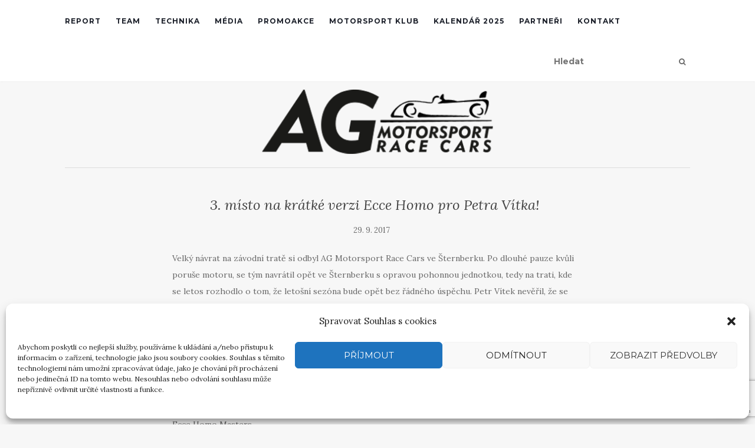

--- FILE ---
content_type: text/html; charset=utf-8
request_url: https://www.google.com/recaptcha/api2/anchor?ar=1&k=6LepAkIqAAAAAABlX5s6rSJAfbDJzUBldCTg3Gp7&co=aHR0cHM6Ly93d3cuYWdyYWNlY2Fycy5jejo0NDM.&hl=en&v=PoyoqOPhxBO7pBk68S4YbpHZ&size=invisible&anchor-ms=20000&execute-ms=30000&cb=l2utprugnx45
body_size: 48610
content:
<!DOCTYPE HTML><html dir="ltr" lang="en"><head><meta http-equiv="Content-Type" content="text/html; charset=UTF-8">
<meta http-equiv="X-UA-Compatible" content="IE=edge">
<title>reCAPTCHA</title>
<style type="text/css">
/* cyrillic-ext */
@font-face {
  font-family: 'Roboto';
  font-style: normal;
  font-weight: 400;
  font-stretch: 100%;
  src: url(//fonts.gstatic.com/s/roboto/v48/KFO7CnqEu92Fr1ME7kSn66aGLdTylUAMa3GUBHMdazTgWw.woff2) format('woff2');
  unicode-range: U+0460-052F, U+1C80-1C8A, U+20B4, U+2DE0-2DFF, U+A640-A69F, U+FE2E-FE2F;
}
/* cyrillic */
@font-face {
  font-family: 'Roboto';
  font-style: normal;
  font-weight: 400;
  font-stretch: 100%;
  src: url(//fonts.gstatic.com/s/roboto/v48/KFO7CnqEu92Fr1ME7kSn66aGLdTylUAMa3iUBHMdazTgWw.woff2) format('woff2');
  unicode-range: U+0301, U+0400-045F, U+0490-0491, U+04B0-04B1, U+2116;
}
/* greek-ext */
@font-face {
  font-family: 'Roboto';
  font-style: normal;
  font-weight: 400;
  font-stretch: 100%;
  src: url(//fonts.gstatic.com/s/roboto/v48/KFO7CnqEu92Fr1ME7kSn66aGLdTylUAMa3CUBHMdazTgWw.woff2) format('woff2');
  unicode-range: U+1F00-1FFF;
}
/* greek */
@font-face {
  font-family: 'Roboto';
  font-style: normal;
  font-weight: 400;
  font-stretch: 100%;
  src: url(//fonts.gstatic.com/s/roboto/v48/KFO7CnqEu92Fr1ME7kSn66aGLdTylUAMa3-UBHMdazTgWw.woff2) format('woff2');
  unicode-range: U+0370-0377, U+037A-037F, U+0384-038A, U+038C, U+038E-03A1, U+03A3-03FF;
}
/* math */
@font-face {
  font-family: 'Roboto';
  font-style: normal;
  font-weight: 400;
  font-stretch: 100%;
  src: url(//fonts.gstatic.com/s/roboto/v48/KFO7CnqEu92Fr1ME7kSn66aGLdTylUAMawCUBHMdazTgWw.woff2) format('woff2');
  unicode-range: U+0302-0303, U+0305, U+0307-0308, U+0310, U+0312, U+0315, U+031A, U+0326-0327, U+032C, U+032F-0330, U+0332-0333, U+0338, U+033A, U+0346, U+034D, U+0391-03A1, U+03A3-03A9, U+03B1-03C9, U+03D1, U+03D5-03D6, U+03F0-03F1, U+03F4-03F5, U+2016-2017, U+2034-2038, U+203C, U+2040, U+2043, U+2047, U+2050, U+2057, U+205F, U+2070-2071, U+2074-208E, U+2090-209C, U+20D0-20DC, U+20E1, U+20E5-20EF, U+2100-2112, U+2114-2115, U+2117-2121, U+2123-214F, U+2190, U+2192, U+2194-21AE, U+21B0-21E5, U+21F1-21F2, U+21F4-2211, U+2213-2214, U+2216-22FF, U+2308-230B, U+2310, U+2319, U+231C-2321, U+2336-237A, U+237C, U+2395, U+239B-23B7, U+23D0, U+23DC-23E1, U+2474-2475, U+25AF, U+25B3, U+25B7, U+25BD, U+25C1, U+25CA, U+25CC, U+25FB, U+266D-266F, U+27C0-27FF, U+2900-2AFF, U+2B0E-2B11, U+2B30-2B4C, U+2BFE, U+3030, U+FF5B, U+FF5D, U+1D400-1D7FF, U+1EE00-1EEFF;
}
/* symbols */
@font-face {
  font-family: 'Roboto';
  font-style: normal;
  font-weight: 400;
  font-stretch: 100%;
  src: url(//fonts.gstatic.com/s/roboto/v48/KFO7CnqEu92Fr1ME7kSn66aGLdTylUAMaxKUBHMdazTgWw.woff2) format('woff2');
  unicode-range: U+0001-000C, U+000E-001F, U+007F-009F, U+20DD-20E0, U+20E2-20E4, U+2150-218F, U+2190, U+2192, U+2194-2199, U+21AF, U+21E6-21F0, U+21F3, U+2218-2219, U+2299, U+22C4-22C6, U+2300-243F, U+2440-244A, U+2460-24FF, U+25A0-27BF, U+2800-28FF, U+2921-2922, U+2981, U+29BF, U+29EB, U+2B00-2BFF, U+4DC0-4DFF, U+FFF9-FFFB, U+10140-1018E, U+10190-1019C, U+101A0, U+101D0-101FD, U+102E0-102FB, U+10E60-10E7E, U+1D2C0-1D2D3, U+1D2E0-1D37F, U+1F000-1F0FF, U+1F100-1F1AD, U+1F1E6-1F1FF, U+1F30D-1F30F, U+1F315, U+1F31C, U+1F31E, U+1F320-1F32C, U+1F336, U+1F378, U+1F37D, U+1F382, U+1F393-1F39F, U+1F3A7-1F3A8, U+1F3AC-1F3AF, U+1F3C2, U+1F3C4-1F3C6, U+1F3CA-1F3CE, U+1F3D4-1F3E0, U+1F3ED, U+1F3F1-1F3F3, U+1F3F5-1F3F7, U+1F408, U+1F415, U+1F41F, U+1F426, U+1F43F, U+1F441-1F442, U+1F444, U+1F446-1F449, U+1F44C-1F44E, U+1F453, U+1F46A, U+1F47D, U+1F4A3, U+1F4B0, U+1F4B3, U+1F4B9, U+1F4BB, U+1F4BF, U+1F4C8-1F4CB, U+1F4D6, U+1F4DA, U+1F4DF, U+1F4E3-1F4E6, U+1F4EA-1F4ED, U+1F4F7, U+1F4F9-1F4FB, U+1F4FD-1F4FE, U+1F503, U+1F507-1F50B, U+1F50D, U+1F512-1F513, U+1F53E-1F54A, U+1F54F-1F5FA, U+1F610, U+1F650-1F67F, U+1F687, U+1F68D, U+1F691, U+1F694, U+1F698, U+1F6AD, U+1F6B2, U+1F6B9-1F6BA, U+1F6BC, U+1F6C6-1F6CF, U+1F6D3-1F6D7, U+1F6E0-1F6EA, U+1F6F0-1F6F3, U+1F6F7-1F6FC, U+1F700-1F7FF, U+1F800-1F80B, U+1F810-1F847, U+1F850-1F859, U+1F860-1F887, U+1F890-1F8AD, U+1F8B0-1F8BB, U+1F8C0-1F8C1, U+1F900-1F90B, U+1F93B, U+1F946, U+1F984, U+1F996, U+1F9E9, U+1FA00-1FA6F, U+1FA70-1FA7C, U+1FA80-1FA89, U+1FA8F-1FAC6, U+1FACE-1FADC, U+1FADF-1FAE9, U+1FAF0-1FAF8, U+1FB00-1FBFF;
}
/* vietnamese */
@font-face {
  font-family: 'Roboto';
  font-style: normal;
  font-weight: 400;
  font-stretch: 100%;
  src: url(//fonts.gstatic.com/s/roboto/v48/KFO7CnqEu92Fr1ME7kSn66aGLdTylUAMa3OUBHMdazTgWw.woff2) format('woff2');
  unicode-range: U+0102-0103, U+0110-0111, U+0128-0129, U+0168-0169, U+01A0-01A1, U+01AF-01B0, U+0300-0301, U+0303-0304, U+0308-0309, U+0323, U+0329, U+1EA0-1EF9, U+20AB;
}
/* latin-ext */
@font-face {
  font-family: 'Roboto';
  font-style: normal;
  font-weight: 400;
  font-stretch: 100%;
  src: url(//fonts.gstatic.com/s/roboto/v48/KFO7CnqEu92Fr1ME7kSn66aGLdTylUAMa3KUBHMdazTgWw.woff2) format('woff2');
  unicode-range: U+0100-02BA, U+02BD-02C5, U+02C7-02CC, U+02CE-02D7, U+02DD-02FF, U+0304, U+0308, U+0329, U+1D00-1DBF, U+1E00-1E9F, U+1EF2-1EFF, U+2020, U+20A0-20AB, U+20AD-20C0, U+2113, U+2C60-2C7F, U+A720-A7FF;
}
/* latin */
@font-face {
  font-family: 'Roboto';
  font-style: normal;
  font-weight: 400;
  font-stretch: 100%;
  src: url(//fonts.gstatic.com/s/roboto/v48/KFO7CnqEu92Fr1ME7kSn66aGLdTylUAMa3yUBHMdazQ.woff2) format('woff2');
  unicode-range: U+0000-00FF, U+0131, U+0152-0153, U+02BB-02BC, U+02C6, U+02DA, U+02DC, U+0304, U+0308, U+0329, U+2000-206F, U+20AC, U+2122, U+2191, U+2193, U+2212, U+2215, U+FEFF, U+FFFD;
}
/* cyrillic-ext */
@font-face {
  font-family: 'Roboto';
  font-style: normal;
  font-weight: 500;
  font-stretch: 100%;
  src: url(//fonts.gstatic.com/s/roboto/v48/KFO7CnqEu92Fr1ME7kSn66aGLdTylUAMa3GUBHMdazTgWw.woff2) format('woff2');
  unicode-range: U+0460-052F, U+1C80-1C8A, U+20B4, U+2DE0-2DFF, U+A640-A69F, U+FE2E-FE2F;
}
/* cyrillic */
@font-face {
  font-family: 'Roboto';
  font-style: normal;
  font-weight: 500;
  font-stretch: 100%;
  src: url(//fonts.gstatic.com/s/roboto/v48/KFO7CnqEu92Fr1ME7kSn66aGLdTylUAMa3iUBHMdazTgWw.woff2) format('woff2');
  unicode-range: U+0301, U+0400-045F, U+0490-0491, U+04B0-04B1, U+2116;
}
/* greek-ext */
@font-face {
  font-family: 'Roboto';
  font-style: normal;
  font-weight: 500;
  font-stretch: 100%;
  src: url(//fonts.gstatic.com/s/roboto/v48/KFO7CnqEu92Fr1ME7kSn66aGLdTylUAMa3CUBHMdazTgWw.woff2) format('woff2');
  unicode-range: U+1F00-1FFF;
}
/* greek */
@font-face {
  font-family: 'Roboto';
  font-style: normal;
  font-weight: 500;
  font-stretch: 100%;
  src: url(//fonts.gstatic.com/s/roboto/v48/KFO7CnqEu92Fr1ME7kSn66aGLdTylUAMa3-UBHMdazTgWw.woff2) format('woff2');
  unicode-range: U+0370-0377, U+037A-037F, U+0384-038A, U+038C, U+038E-03A1, U+03A3-03FF;
}
/* math */
@font-face {
  font-family: 'Roboto';
  font-style: normal;
  font-weight: 500;
  font-stretch: 100%;
  src: url(//fonts.gstatic.com/s/roboto/v48/KFO7CnqEu92Fr1ME7kSn66aGLdTylUAMawCUBHMdazTgWw.woff2) format('woff2');
  unicode-range: U+0302-0303, U+0305, U+0307-0308, U+0310, U+0312, U+0315, U+031A, U+0326-0327, U+032C, U+032F-0330, U+0332-0333, U+0338, U+033A, U+0346, U+034D, U+0391-03A1, U+03A3-03A9, U+03B1-03C9, U+03D1, U+03D5-03D6, U+03F0-03F1, U+03F4-03F5, U+2016-2017, U+2034-2038, U+203C, U+2040, U+2043, U+2047, U+2050, U+2057, U+205F, U+2070-2071, U+2074-208E, U+2090-209C, U+20D0-20DC, U+20E1, U+20E5-20EF, U+2100-2112, U+2114-2115, U+2117-2121, U+2123-214F, U+2190, U+2192, U+2194-21AE, U+21B0-21E5, U+21F1-21F2, U+21F4-2211, U+2213-2214, U+2216-22FF, U+2308-230B, U+2310, U+2319, U+231C-2321, U+2336-237A, U+237C, U+2395, U+239B-23B7, U+23D0, U+23DC-23E1, U+2474-2475, U+25AF, U+25B3, U+25B7, U+25BD, U+25C1, U+25CA, U+25CC, U+25FB, U+266D-266F, U+27C0-27FF, U+2900-2AFF, U+2B0E-2B11, U+2B30-2B4C, U+2BFE, U+3030, U+FF5B, U+FF5D, U+1D400-1D7FF, U+1EE00-1EEFF;
}
/* symbols */
@font-face {
  font-family: 'Roboto';
  font-style: normal;
  font-weight: 500;
  font-stretch: 100%;
  src: url(//fonts.gstatic.com/s/roboto/v48/KFO7CnqEu92Fr1ME7kSn66aGLdTylUAMaxKUBHMdazTgWw.woff2) format('woff2');
  unicode-range: U+0001-000C, U+000E-001F, U+007F-009F, U+20DD-20E0, U+20E2-20E4, U+2150-218F, U+2190, U+2192, U+2194-2199, U+21AF, U+21E6-21F0, U+21F3, U+2218-2219, U+2299, U+22C4-22C6, U+2300-243F, U+2440-244A, U+2460-24FF, U+25A0-27BF, U+2800-28FF, U+2921-2922, U+2981, U+29BF, U+29EB, U+2B00-2BFF, U+4DC0-4DFF, U+FFF9-FFFB, U+10140-1018E, U+10190-1019C, U+101A0, U+101D0-101FD, U+102E0-102FB, U+10E60-10E7E, U+1D2C0-1D2D3, U+1D2E0-1D37F, U+1F000-1F0FF, U+1F100-1F1AD, U+1F1E6-1F1FF, U+1F30D-1F30F, U+1F315, U+1F31C, U+1F31E, U+1F320-1F32C, U+1F336, U+1F378, U+1F37D, U+1F382, U+1F393-1F39F, U+1F3A7-1F3A8, U+1F3AC-1F3AF, U+1F3C2, U+1F3C4-1F3C6, U+1F3CA-1F3CE, U+1F3D4-1F3E0, U+1F3ED, U+1F3F1-1F3F3, U+1F3F5-1F3F7, U+1F408, U+1F415, U+1F41F, U+1F426, U+1F43F, U+1F441-1F442, U+1F444, U+1F446-1F449, U+1F44C-1F44E, U+1F453, U+1F46A, U+1F47D, U+1F4A3, U+1F4B0, U+1F4B3, U+1F4B9, U+1F4BB, U+1F4BF, U+1F4C8-1F4CB, U+1F4D6, U+1F4DA, U+1F4DF, U+1F4E3-1F4E6, U+1F4EA-1F4ED, U+1F4F7, U+1F4F9-1F4FB, U+1F4FD-1F4FE, U+1F503, U+1F507-1F50B, U+1F50D, U+1F512-1F513, U+1F53E-1F54A, U+1F54F-1F5FA, U+1F610, U+1F650-1F67F, U+1F687, U+1F68D, U+1F691, U+1F694, U+1F698, U+1F6AD, U+1F6B2, U+1F6B9-1F6BA, U+1F6BC, U+1F6C6-1F6CF, U+1F6D3-1F6D7, U+1F6E0-1F6EA, U+1F6F0-1F6F3, U+1F6F7-1F6FC, U+1F700-1F7FF, U+1F800-1F80B, U+1F810-1F847, U+1F850-1F859, U+1F860-1F887, U+1F890-1F8AD, U+1F8B0-1F8BB, U+1F8C0-1F8C1, U+1F900-1F90B, U+1F93B, U+1F946, U+1F984, U+1F996, U+1F9E9, U+1FA00-1FA6F, U+1FA70-1FA7C, U+1FA80-1FA89, U+1FA8F-1FAC6, U+1FACE-1FADC, U+1FADF-1FAE9, U+1FAF0-1FAF8, U+1FB00-1FBFF;
}
/* vietnamese */
@font-face {
  font-family: 'Roboto';
  font-style: normal;
  font-weight: 500;
  font-stretch: 100%;
  src: url(//fonts.gstatic.com/s/roboto/v48/KFO7CnqEu92Fr1ME7kSn66aGLdTylUAMa3OUBHMdazTgWw.woff2) format('woff2');
  unicode-range: U+0102-0103, U+0110-0111, U+0128-0129, U+0168-0169, U+01A0-01A1, U+01AF-01B0, U+0300-0301, U+0303-0304, U+0308-0309, U+0323, U+0329, U+1EA0-1EF9, U+20AB;
}
/* latin-ext */
@font-face {
  font-family: 'Roboto';
  font-style: normal;
  font-weight: 500;
  font-stretch: 100%;
  src: url(//fonts.gstatic.com/s/roboto/v48/KFO7CnqEu92Fr1ME7kSn66aGLdTylUAMa3KUBHMdazTgWw.woff2) format('woff2');
  unicode-range: U+0100-02BA, U+02BD-02C5, U+02C7-02CC, U+02CE-02D7, U+02DD-02FF, U+0304, U+0308, U+0329, U+1D00-1DBF, U+1E00-1E9F, U+1EF2-1EFF, U+2020, U+20A0-20AB, U+20AD-20C0, U+2113, U+2C60-2C7F, U+A720-A7FF;
}
/* latin */
@font-face {
  font-family: 'Roboto';
  font-style: normal;
  font-weight: 500;
  font-stretch: 100%;
  src: url(//fonts.gstatic.com/s/roboto/v48/KFO7CnqEu92Fr1ME7kSn66aGLdTylUAMa3yUBHMdazQ.woff2) format('woff2');
  unicode-range: U+0000-00FF, U+0131, U+0152-0153, U+02BB-02BC, U+02C6, U+02DA, U+02DC, U+0304, U+0308, U+0329, U+2000-206F, U+20AC, U+2122, U+2191, U+2193, U+2212, U+2215, U+FEFF, U+FFFD;
}
/* cyrillic-ext */
@font-face {
  font-family: 'Roboto';
  font-style: normal;
  font-weight: 900;
  font-stretch: 100%;
  src: url(//fonts.gstatic.com/s/roboto/v48/KFO7CnqEu92Fr1ME7kSn66aGLdTylUAMa3GUBHMdazTgWw.woff2) format('woff2');
  unicode-range: U+0460-052F, U+1C80-1C8A, U+20B4, U+2DE0-2DFF, U+A640-A69F, U+FE2E-FE2F;
}
/* cyrillic */
@font-face {
  font-family: 'Roboto';
  font-style: normal;
  font-weight: 900;
  font-stretch: 100%;
  src: url(//fonts.gstatic.com/s/roboto/v48/KFO7CnqEu92Fr1ME7kSn66aGLdTylUAMa3iUBHMdazTgWw.woff2) format('woff2');
  unicode-range: U+0301, U+0400-045F, U+0490-0491, U+04B0-04B1, U+2116;
}
/* greek-ext */
@font-face {
  font-family: 'Roboto';
  font-style: normal;
  font-weight: 900;
  font-stretch: 100%;
  src: url(//fonts.gstatic.com/s/roboto/v48/KFO7CnqEu92Fr1ME7kSn66aGLdTylUAMa3CUBHMdazTgWw.woff2) format('woff2');
  unicode-range: U+1F00-1FFF;
}
/* greek */
@font-face {
  font-family: 'Roboto';
  font-style: normal;
  font-weight: 900;
  font-stretch: 100%;
  src: url(//fonts.gstatic.com/s/roboto/v48/KFO7CnqEu92Fr1ME7kSn66aGLdTylUAMa3-UBHMdazTgWw.woff2) format('woff2');
  unicode-range: U+0370-0377, U+037A-037F, U+0384-038A, U+038C, U+038E-03A1, U+03A3-03FF;
}
/* math */
@font-face {
  font-family: 'Roboto';
  font-style: normal;
  font-weight: 900;
  font-stretch: 100%;
  src: url(//fonts.gstatic.com/s/roboto/v48/KFO7CnqEu92Fr1ME7kSn66aGLdTylUAMawCUBHMdazTgWw.woff2) format('woff2');
  unicode-range: U+0302-0303, U+0305, U+0307-0308, U+0310, U+0312, U+0315, U+031A, U+0326-0327, U+032C, U+032F-0330, U+0332-0333, U+0338, U+033A, U+0346, U+034D, U+0391-03A1, U+03A3-03A9, U+03B1-03C9, U+03D1, U+03D5-03D6, U+03F0-03F1, U+03F4-03F5, U+2016-2017, U+2034-2038, U+203C, U+2040, U+2043, U+2047, U+2050, U+2057, U+205F, U+2070-2071, U+2074-208E, U+2090-209C, U+20D0-20DC, U+20E1, U+20E5-20EF, U+2100-2112, U+2114-2115, U+2117-2121, U+2123-214F, U+2190, U+2192, U+2194-21AE, U+21B0-21E5, U+21F1-21F2, U+21F4-2211, U+2213-2214, U+2216-22FF, U+2308-230B, U+2310, U+2319, U+231C-2321, U+2336-237A, U+237C, U+2395, U+239B-23B7, U+23D0, U+23DC-23E1, U+2474-2475, U+25AF, U+25B3, U+25B7, U+25BD, U+25C1, U+25CA, U+25CC, U+25FB, U+266D-266F, U+27C0-27FF, U+2900-2AFF, U+2B0E-2B11, U+2B30-2B4C, U+2BFE, U+3030, U+FF5B, U+FF5D, U+1D400-1D7FF, U+1EE00-1EEFF;
}
/* symbols */
@font-face {
  font-family: 'Roboto';
  font-style: normal;
  font-weight: 900;
  font-stretch: 100%;
  src: url(//fonts.gstatic.com/s/roboto/v48/KFO7CnqEu92Fr1ME7kSn66aGLdTylUAMaxKUBHMdazTgWw.woff2) format('woff2');
  unicode-range: U+0001-000C, U+000E-001F, U+007F-009F, U+20DD-20E0, U+20E2-20E4, U+2150-218F, U+2190, U+2192, U+2194-2199, U+21AF, U+21E6-21F0, U+21F3, U+2218-2219, U+2299, U+22C4-22C6, U+2300-243F, U+2440-244A, U+2460-24FF, U+25A0-27BF, U+2800-28FF, U+2921-2922, U+2981, U+29BF, U+29EB, U+2B00-2BFF, U+4DC0-4DFF, U+FFF9-FFFB, U+10140-1018E, U+10190-1019C, U+101A0, U+101D0-101FD, U+102E0-102FB, U+10E60-10E7E, U+1D2C0-1D2D3, U+1D2E0-1D37F, U+1F000-1F0FF, U+1F100-1F1AD, U+1F1E6-1F1FF, U+1F30D-1F30F, U+1F315, U+1F31C, U+1F31E, U+1F320-1F32C, U+1F336, U+1F378, U+1F37D, U+1F382, U+1F393-1F39F, U+1F3A7-1F3A8, U+1F3AC-1F3AF, U+1F3C2, U+1F3C4-1F3C6, U+1F3CA-1F3CE, U+1F3D4-1F3E0, U+1F3ED, U+1F3F1-1F3F3, U+1F3F5-1F3F7, U+1F408, U+1F415, U+1F41F, U+1F426, U+1F43F, U+1F441-1F442, U+1F444, U+1F446-1F449, U+1F44C-1F44E, U+1F453, U+1F46A, U+1F47D, U+1F4A3, U+1F4B0, U+1F4B3, U+1F4B9, U+1F4BB, U+1F4BF, U+1F4C8-1F4CB, U+1F4D6, U+1F4DA, U+1F4DF, U+1F4E3-1F4E6, U+1F4EA-1F4ED, U+1F4F7, U+1F4F9-1F4FB, U+1F4FD-1F4FE, U+1F503, U+1F507-1F50B, U+1F50D, U+1F512-1F513, U+1F53E-1F54A, U+1F54F-1F5FA, U+1F610, U+1F650-1F67F, U+1F687, U+1F68D, U+1F691, U+1F694, U+1F698, U+1F6AD, U+1F6B2, U+1F6B9-1F6BA, U+1F6BC, U+1F6C6-1F6CF, U+1F6D3-1F6D7, U+1F6E0-1F6EA, U+1F6F0-1F6F3, U+1F6F7-1F6FC, U+1F700-1F7FF, U+1F800-1F80B, U+1F810-1F847, U+1F850-1F859, U+1F860-1F887, U+1F890-1F8AD, U+1F8B0-1F8BB, U+1F8C0-1F8C1, U+1F900-1F90B, U+1F93B, U+1F946, U+1F984, U+1F996, U+1F9E9, U+1FA00-1FA6F, U+1FA70-1FA7C, U+1FA80-1FA89, U+1FA8F-1FAC6, U+1FACE-1FADC, U+1FADF-1FAE9, U+1FAF0-1FAF8, U+1FB00-1FBFF;
}
/* vietnamese */
@font-face {
  font-family: 'Roboto';
  font-style: normal;
  font-weight: 900;
  font-stretch: 100%;
  src: url(//fonts.gstatic.com/s/roboto/v48/KFO7CnqEu92Fr1ME7kSn66aGLdTylUAMa3OUBHMdazTgWw.woff2) format('woff2');
  unicode-range: U+0102-0103, U+0110-0111, U+0128-0129, U+0168-0169, U+01A0-01A1, U+01AF-01B0, U+0300-0301, U+0303-0304, U+0308-0309, U+0323, U+0329, U+1EA0-1EF9, U+20AB;
}
/* latin-ext */
@font-face {
  font-family: 'Roboto';
  font-style: normal;
  font-weight: 900;
  font-stretch: 100%;
  src: url(//fonts.gstatic.com/s/roboto/v48/KFO7CnqEu92Fr1ME7kSn66aGLdTylUAMa3KUBHMdazTgWw.woff2) format('woff2');
  unicode-range: U+0100-02BA, U+02BD-02C5, U+02C7-02CC, U+02CE-02D7, U+02DD-02FF, U+0304, U+0308, U+0329, U+1D00-1DBF, U+1E00-1E9F, U+1EF2-1EFF, U+2020, U+20A0-20AB, U+20AD-20C0, U+2113, U+2C60-2C7F, U+A720-A7FF;
}
/* latin */
@font-face {
  font-family: 'Roboto';
  font-style: normal;
  font-weight: 900;
  font-stretch: 100%;
  src: url(//fonts.gstatic.com/s/roboto/v48/KFO7CnqEu92Fr1ME7kSn66aGLdTylUAMa3yUBHMdazQ.woff2) format('woff2');
  unicode-range: U+0000-00FF, U+0131, U+0152-0153, U+02BB-02BC, U+02C6, U+02DA, U+02DC, U+0304, U+0308, U+0329, U+2000-206F, U+20AC, U+2122, U+2191, U+2193, U+2212, U+2215, U+FEFF, U+FFFD;
}

</style>
<link rel="stylesheet" type="text/css" href="https://www.gstatic.com/recaptcha/releases/PoyoqOPhxBO7pBk68S4YbpHZ/styles__ltr.css">
<script nonce="-5Xvc3D9NOITi0eSyVYmyw" type="text/javascript">window['__recaptcha_api'] = 'https://www.google.com/recaptcha/api2/';</script>
<script type="text/javascript" src="https://www.gstatic.com/recaptcha/releases/PoyoqOPhxBO7pBk68S4YbpHZ/recaptcha__en.js" nonce="-5Xvc3D9NOITi0eSyVYmyw">
      
    </script></head>
<body><div id="rc-anchor-alert" class="rc-anchor-alert"></div>
<input type="hidden" id="recaptcha-token" value="[base64]">
<script type="text/javascript" nonce="-5Xvc3D9NOITi0eSyVYmyw">
      recaptcha.anchor.Main.init("[\x22ainput\x22,[\x22bgdata\x22,\x22\x22,\[base64]/[base64]/[base64]/bmV3IHJbeF0oY1swXSk6RT09Mj9uZXcgclt4XShjWzBdLGNbMV0pOkU9PTM/bmV3IHJbeF0oY1swXSxjWzFdLGNbMl0pOkU9PTQ/[base64]/[base64]/[base64]/[base64]/[base64]/[base64]/[base64]/[base64]\x22,\[base64]\\u003d\x22,\x22wq/DgXLDnVbDoD/DmcKsCnPDpSvCqTTDuydbwq14wqpSwqDDmA4jwrjCsVlrw6vDtTfCt1fClCbDqsKCw4wKw4zDssKHMQLCvnrDoiNaAlzDnMOBwrjCtsOUB8KNw4o5wobDiQcDw4HCtHVNfMKGw7nCrMK6FMKhwrYuwozDoMOxWMKVwpDCsi/Cl8OrP2ZOBiFtw47CpgvCksK+woBMw53ChMKGwr3Cp8K4w7oROi4bwqgWwrJXLBoEZ8KWM1jCoD1JWsOkwowJw6Rvwq/CpwjCvcKsIFHDrsKdwqBow5k6HsO4wq/ChWZ9K8K4wrJLVFPCtAZ9w4HDpzPDv8KvGcKHMMKUB8OOw44Gwp3CtcOiNsOOwoHCi8OJSnU7wqI4wq3DtsOPVcO5wq9NwoXDlcKuwpE8VX/CqMKUd8OQLsOuZEdnw6V7T1klwrrDksK1wrhpfMKmHMOaIMKrwqDDt0vClyJzw6zDjsOsw5/Dgh/Cnmckw7E2SF/[base64]/[base64]/w4kdYCIfC8O1W8KlGGrCtHBtw60EbHdHw6zCucK3SkDCrlbCqcKAD3XDgMOtZjZGA8KSw5rCqCRTw6jDkMKbw47Ch1E1W8OScQ0TfikZw7IRfUZTUsKWw59GA3Z+XHLDscK9w7/CusKcw7t0chY+woDCsCTChhXDpcOvwrw3MMO7AXp/w6lAMMKvwpY+FsOFw7k+wr3Dn3jCgsOWIsOmT8KXF8KmYcKTfsOWwqw+OCbDk3rDoxYSwpZTwrYnLVw6DMKLGsOfCcOAVcOidsOGwo/CtU/Ct8KfwqMMXMOdHsKLwpAsEMKLSsOLwonDqRMuwrUAQTXDncKQacO0EsO9wqBTw4XCt8O1GzJed8KVF8ObdsKxFhB0C8Kbw7bCjxnDoMO8wrtZEcKhNVYkdMOGwrfCnMO2QsOGw7EBB8Oqw4wccEXDi1LDmsO1wrhxTMKTw6krHz51wroxPMO0BcOmw5QrfcK4FB4Rwp/Ch8KWwqR6w4HDq8KqCG7Cl3DCuVMTO8KGw609wrXCv20+VmoNNXoswrwsOE11DsKmEn8nP0DCosKyKcKmwrDDvMKBw6HDuDgIbsKgwo3DmT5qH8Oow7F0LXrCthZ0XE0ew6bDlsOSw5bDmWTDpBtMFMKuaGRLwqnDhWJJwpTDoRDCtHlFwqvCrWkAGRLDpkhQwo/DsnnCn8O7wo4Ja8KUwrNaPj/[base64]/[base64]/[base64]/CpMKcw5vCgxDDtcKmwo9tWcO6wp5GDcKFfcOHLMONM2PDpirDgMKZOEvDrMKHMEYdVMKKFTpuY8ONNSDDiMKmw489w7PChsKZwqoawooOwrfDokPDtW7CgMKUHsKHLynCpMK5JWfCmsKTBsONw4w/w5VZW0Uzw58PFSzCqsK6w7nDg1Nrwr1wVMK+BcOJD8Kmwpk9GHJYw5nDtcKgKMKSw5nCn8O1T0N0YcKmw4TDgcK+w5nCocKOCGjCh8Ozw7HChXDDlwLDqDA2cw7DlcOIwqMnDsKXw61wC8OhfMOMw7MJRkXClyTCv2XDsUjDvsO3LxPDlCw/[base64]/CoyRAV8Kaw4slwofDqsOQTSBRw6PDrjp9w6UwOG7CukMxP8Orw7Y0w7zCtsOVCcOCTALCunhuwqzDr8KgNmIEw5rDlmkPw7nCiVvDqcKzwr0WO8ORwplOWMOKAi7DqBtiwrBiw5AxwqfCrR7DssK7NV3Dsw7DiUTDugzCmQR4wpk/Q3TCrX/Don4QKsKQw4/DlMKcKy3Cu0o6w5jDm8O8w7ZeGFrDjcKAeMKkCcOqwpZFECbCtsKwTBnDpcK3Jg9PVMKuw4jCig7CsMKsw53CgQLCgDEow6zDssKoYcKxw7rDuMKAw7TCtEbDjj8CEsOfG0XCpG7Dm08rGcK/DAscw69sM2gJC8KFw5bCsMKmVcOpw7DCokVHw7cqwo7DlQzDicO0w5lOwqvDvk/[base64]/CuybCqlkuEjQnw6vDtMK/w5PCnyDDmMO7wrEAG8KTw5vCtX3CnMKfT8KGwp8ZHsKtwoDDskjDpDLCiMK3wpbCrwLDqsKUecOGwrTCrHMrQ8KXwphgdMKdUTBkS8K5w7crw6JXw6PDk2IOwrPDtE1vZVMONcKDICo7F0fDtVdtUFV4YCgcRj/DmC7DmxXCnSzCksKQLgXDiHjCsHhFw4zChVohwpkwwpzDl3TDrAx6VVHDuFcAwpXCmWfDtcOCfm/Do3NewqlNNmHCtMOtw6hPw7XCshR+BDVKwp4/WcKOLHHCnsK1w7cNb8ODKcKxw4QTw6tMwoxow5PCrMKMexLCo1rCncOjY8Kdw7kJw5nCksObw6zDnwnCnnnDtRkyLcKGwrBmwohVwpEBZ8KcA8K7wonDh8ORARrCl3PCiMOsw6DCpSXCtsO+wpFKwptpwqAgw5h/csObAGrCicO3RkRWN8KLwrZZfFsfw4Ivwo7Dnm9EKMKNwqw5w7p5N8ONBsKlwrjDtMKBTH/CkgnCmVTDu8OnNsKqwplBJiTCsSnCn8OVwofCsMK+w6bCq1PCn8ONwpjDrcO7wqnCtcO+JsKxYQoHEz/Dr8O/[base64]/DhQzCjMOuJitDcifCr0fDoFgRAmthw6nCmsKrwo3DtcKbCMOrHzgMw7Zfw5t2w5jDmMKqw7ddH8ORR3UdaMOlw6wTwq04Ozhow6oUWMOKwoMKwrDCoMKfw6Yewq7Dl8ONfMOhA8KwfsKGw53Dv8OYwqYeRBIaVVMaEcKDw4fDusK1w5TCocO7w4lbwrU8H1cpaB/CuT5/w6UoFsOtwofCtxrDgcKBASnCjsKvwrrClMKEP8OZw6rDrMO1wqzCp0/CiVELwoHCi8KJwrwzw7oww7vCtsKyw5oDUsKkbMObRsKnw4DDuHIKYm4kw7XCrhs1woHCvsO2w6xndsOVw7tLwovCgsKawoVrwrwRbl5eBMKWwq1nwo1/ZHnDs8KHKz8Gw7sKJUnCkMOhw7xGY8KNwpHDmHIfwr1Jw7DClGPDrWcnw6zDjwIUJmhqU25IAsKVwoA3w58CVcKpw7Rzwo5HYwvCucKlw5QYw7RRJcOOw6nDgxckwr/Dnl3DjjBQNE1vw6MMY8KkAsKkw7kIw7IqCsKXw5nChFjCqiLChMOcw4bCmsOHfhvDjC/CryVzwrckw5VCNikYwo7DvcK7ClpaUcODw6JSNl0kw4deOS/DqARtCsKAwo8zwrkGFMOEKMOuSzdjwovChQpJVit/WsKhw7w/YsOMw7TCvG56w73CosOvwo5Uw5I+w4zCk8O+wr3CuMO/OlTDnMKFwo1Pwp1Ywq9Ewq0+T8KYcMOww6IEw5cAFgLChH3CmMK6S8OZRwJbwpMWcMOcDivCv289TsOpD8KTecK3fMOow7rDvMOqw6nCrsKYesOYSsOKw4nDtgA8wq/CgxrDqMK7VETCg1UdB8O9WsOmwpbCpyU/eMKFA8OgwrITZMO/Zh4CewDDjRoVwrbDnsKmw7dMwolCI2QwWw/CmBXCpcKZw7U3BUh7wrDDjSvDg2Z5eg0HU8OxwrZEFRdJPcOZwq3DoMO7UsKqw51FGwEhJ8Oow6cNOsKgwrLDrMKLAsOJBDJnwrTDqnrDhsOpADfCsMObdGgpw7nDrTvDi3/DgUUJwpNVwogpw5VFwp/DuSbChgDDn1FQw7g9w6AVw47DhMOLwqTCtsOWJXrDgsObbDAkw45Zwp9mwoxPw6AFLUNqw4/[base64]/DusKzGcO7LsO7woTDu0YwcwwPworClMOTwoAfw6HDmHbCoFfDtV4Hwo7CjGDDmj/Clnwcw602KW9SwoTDgy3Dp8OLw77CpQrCk8OsU8OJAMK7wpAxUU1cw4Vvwq9hFjzDqyrCvU3DnmzCu2rCk8KlMsKYw5s0w4/DsU7Dl8OgwpZywojDk8OPESFRMMO9bMKbwpU4w7chw645M2jDoB7DmMOUXQPCo8KiOUhIw7BQa8K2w6Yfw5FiJEEXw4PDqT3Djz3DscO1McObH0TDhDZoHsKFwr/Ci8OtwofDmz43IxHDr0vCvMOkw4vDihTDsA3CnsKRGwjDtnXDgEXDlD7DjB7DpcKGwqpHNsK8fGvCjXFzMj7ChcKew69awrc2U8Olwo9lwrnCgcOxw6QUwp3DssKsw67CuGbDvg93wqjClSbCrytBQ2RwLWgjw44/WsOywrIqwr5Pwo/CsjnCtnxaXgxYw4nDiMOzBRx3wqLDnMOww5rCocOsfDnCvcKYFRDCpBTDtGDDmMOYwq3CviN8wpo9cjMLO8OdJzbDhXg/BHHDosK5wqXDq8KRTBLDucOfw7ULJsKiw5rDvsO4w4XClMK3UsOawqtaw4s1wpXClcKPwrbDjcOKwp3DscKgw4jCrGtfJyTCo8OueMKsPxBBwrZZwq7CssKaw6jDqmrCrMOHwoLDniVHK0gEGV/CvVHDosKCw4B+wqQvDcK1wq3CvcOcw4kIwqRcw5w4wqZ9wq5IU8O5IMKLJsOeA8KMw51oT8OICsKIwpPDkyjDj8OREXjDssKzw78+w5g9X3QPVXLDp3RowrXCpMOPXkIvworCriLDsyNMacKKW3FYYiM+LsKqfGprBcOAMsO/S0HDncO1R3jDisKTwoRTXWHCosK9wpDDvXbDqifDlFZPw5/CiMKoIsKVe8OybnDCtMORZMOrwrjCnQjDuhRFwr7Ck8KVw4XCmF3DiAfDgsOtCsKfFWlNNMKTw67DqcKewp8Vw7vDosO5XcKdw7Bxwpkuci/Dq8KSw6snTQtQwp1AFSbCtmTChh3CmRt6w6MdTMKNwp/[base64]/[base64]/CtxbClXYOUMKQJ8KJFcOgacKsEmHCnQUhPDssUWHDlS10wqfCvMOEScKxw580RMOrdcKsAcKReG5AeWZfKSfDgkYtwocqw4fCm0gpaMOywo3CpsO8C8KZwo9qGX5UP8OpwqHCsizDlgjCgsOTYWhvwqoUwphyccK1dCzCgMOxw7HCnHTCu29Sw7LDvV7DoA/CmQVvwrHCr8Oowrhbw7Q6ZsKuGDXCtcKmPMOOwozCrTkuwoHDh8KfP2o5SsOjZ1Y5ZcKebW/Dl8OOw5DDskkTLVAzwpnCiMO5w5czwrXDomLDsjNbw4LDvSxCwq5VRDcoRn3CocKJwo7CscK+w7QcHA/CjXhYwqlVU8KQYcKQw4/CsjAHLzHClXzDnE87w585w4jDsChYc3peN8Kpw61Cw4skwrcWw6XCow/CrRLDmMKpwqHDtiIXacKKw43Dlhc+Z8K7w4HDt8Kfw5TDrGPDpn1xfsOeIMOyFcKIwoDDkcKkSyVnwqHCqsOLdmcxGcODIG/CjWALwqJyd1ZOWMOLZl7CiUDDjMOzTMO2AirDkXxzb8KcI8OTw7fDr2U2T8OEwpLDtsKiw5fDg2Zpw7B+bMKLw5Q5XVTDpUgORGxcwp0VwrRDOsOkNBoFXsKSQmLDt3oDaMOjw7tzw5jCssOma8KIw6jDhcKywqgLKjXCvsODwpPCp2PCt0cIwpUlw6Ztw7jDln/CjsOjEMK1w5dCD8KNWsO5wq89PMKBw7ZZw5/DgsK8w7XCvzfDvmtjc8Oyw5w2OlTCvMKHF8KscMKSUHUxcknCq8OUfBAUYMO4ZsONw7RwFFrDhisKWhBEw50Bw6E8WMK/XsOJw6rDjBfChVopTXXDoCTDm8K2HMOuPxIGw695fjHChmtjwokDw7zDqcKxBkvCsk3Cm8KPc8OPXMOSw6BqasOSecOyRGPCvXRrAcOLwoHCmC49w6PDhsO/KcKYUcKcH19Bw7kvw6R/w6cDOiAVXBPCjjbCtsK3Bw8Xwo/Ck8O+wr7DhwtEw6Bqw5TDhCLCjCUkwoHCisO7JMOfDMK1w6JiOMKdwrAbw6DCqsKObEdEP8Koc8KPw6/DiiEdw5kPw6nDrWPDhAxzUMOtwqMdwq8KXEHDvsK5DXfDtlAPYMOHKyPCuVbCtCbDgiVmZ8KnEsKuwqzDi8Ogw4LDv8K3Y8KFw7TCsXLDkHrClih6wqFUw51jwo4rGsKEw5XDlsOQAMKtwr3CuS7Dk8O1VcOEwo/Ch8O0w57CmcKCw6NXwpEzw5x6RwjCuTPDgCQtQcOWDsKoYMO8w7zDihU/[base64]/DhXpSw6I0X8KgOMOqbzQSw5HCrR/Cm8OQc2LCtV1Bw7XCocKrwrQLecOHd0DDisOpZT7DrXAuf8K9P8KNwq/ChMKWZMKDbcOQDX4pwqfCtsKewrXDj8KsGSPDiMOEw5peHcK1w4HCtcKfw5YJTQPDksKVEBVlXRLDgMOjwojCl8KvG0gETsOnI8OOwqUtwosTflzCsMK2w6YHwpDCllfDlV7Dq8KTZsOqelkVGcObw4RVwprDgjXDqMOGfcORdx/DisKuUMOiw5MAfiEeKmZiQcOBVTjCqsOFRcO0w7rCsMOED8OBw55GwpnChsKhw6kww5EnH8OsNTBZwr9bTsODw7dSwqQ/[base64]/Dnx0BLz8hZMKiwoQkeMKrw6V4woluw53Cin5qwo59czHDrMO1W8O+AwLDvz4PKBjDs3HCqMO+TsObHz8KD1vDs8OiwpfDjSLDhCEPw7/DoDnDicKNwrXDrcOiM8O0w77DhMKcSzQYN8KZw7bDmW0vw7PDjB/[base64]/w4vDrcOILcOJT8ONNwTCl2rClcK/D8OVwoEvw7XCqMKJwpPDpBQrRsOpAEHDnXPCkF/CnXXDpHcswqIRBsK/w7DCncK1wrhuR1HCpXVqMn7DocKwZMK7Ugodw51OfcK5fcOnwpjDjcOxKhfCk8KqwrPCq3c9wrPCo8KdFMOaYMKfGBzClMKudMOjKlchw4cuw6jCjsOnC8KdM8OPwpjDvHjClVFZwqTDskDCqH9OwpHDu1ICw7kJVWMkwqUaw615XWTCnzHDpcO/w4rCqzjCrcO/CsK2GVBvSsKuYcOdwrbDsCbChcOQG8KNMzrClcK0woPDrMKSIRLCjcOid8KdwqJEwrvDksOcwr/Ch8OmEWnCjnPDjsKww5QUw5vCtsK3DmoNL31Xwr/CnkJaGSXChl9ywo7Dl8K4w5M/M8OLwpBQw4wAw4c7G3PDk8Otwropf8OQwrFxRMKYwp48w4jCtDE7ZsKUwpzDlcOxw6Rbw6zDuhTDsCQbViZkRk/[base64]/CvMOmw4BYNATCrMKgQ2JBwqwkO2LDrUjCkcKpbMKzbsO/YsKHwqrCpTTCrmDDu8KgwrtEw5xqF8Ogwq7CljvCn3vCognDtWrClwHCtn/DsDIEZ1/DqAYEMRRdKMO1RjTCisOtwoHCv8KEw5pTwocQw5bCs1/DmHB1c8OVYhspUSTCiMO8EEPDo8OKwrjDlBRfL3fCu8KbwphsXsKrwp8vwrkBOMOCWRABb8OBwqhjXSY/wrUMb8Kwwok6wrBTNcOeUAnDr8Orw60yw43CsMOuVcKqwqYTFMKsc1TCpCPCr0jDmAUsw78tZCVoJQHCgQoHDsOVwqMcw5LCncOkw63CgV0bLsOlHMOhXnNdC8Orw7MXwoHCqj5ywoo3woNpwrPCsThZCDt2OcKNwr/[base64]/Dn8KMNX7CrSBuwpIjw7JYNHnCnl9ewpEXZDHCnAjCp8OnwoA0w6dFB8KTFsK1esO3LsOxw7LDr8Otw7XCiWMVw7M8KRlMDA9YKcKzT8KvA8K8dMOxfC8uwrZHwp/CgMOBP8Oze8Ovwr9ZBcOEwo0Hw4fCmcOcwq58w58/wpDDkwUTTxfDo8O3V8OrwqPDpsKZbsKzZMOOMRvDrMK0w7bCqwx5wo/CtsKoNcOZw6c7B8OzwozCvSxDNgU3wq4hZ27DmRFEw5PCkcKEwrAfwoDDisOkwpTCrsK6PHPCj0/CsgPDh8Kow5BYbMKGesKdwrNBEyvCnGXCr1Izw7pxAyTCvcKCw73DqBwDLjhlwoRtwqdewql3Ig3DkG3Dl300woNUw6YRw41Qw7DDgGzDh8KgwpfDucKxahgbw5/[base64]/wpQyOzIwwr3Dnxt4wpF0w57DncK/wpxmJ3sUQsOmw4lVwrUXRx9+VMO9w7Y8T1lnZTzDh07DoQcjw77DmkfCtcOReztacsOrwo3Dow3Cg14cNRLDrcOWwrMRwqNNDcK7w5jDtcKmwq3Dv8Kbwp/CpsKlO8O+wpbClX3Cn8KIwqEBR8KmOVhvwqPCmsKuw57CphvDnEFmw7XCvn8Iw71jwr/DjMK9PVTCscKYw7lMwp3CrVMrZU7CmkHDv8KIw4/ChcKgS8Opw5RKR8OJwqjCl8KvTAnDiQnDrU1XwpfDuDrCusK9NzhPIUrClMOcXMKcbybChiLCjMOywpgPwr7CrRDDo01Tw7XDrEHChSvDjMOracKWwqjDvgEJKEPDr0U4UsOmTsOEBFkFCWvDlBAEUADDkBsaw5dhwoXDs8O6c8OWwrbCrsO1wq/[base64]/Ct8KGHMOWWSDDgMKJUxTDmcOVCcORS2PDtH3DoBHCszFYTsOkwrBQw7nDhcKsw4XCiX3Ck2BQJDoKPlZacsKFQi57w7zCq8KMJxtGHMOUHX1NwpXDosKfwqBRw4zCvWXDuirDhsKCIj/Clwk3FTVjJ1pswoJVw6/DtlnDucOUwrfCgHcuwqbDpGs/w6vCtQEffQnClEPCp8Kow4IAw47CvcOFw5rCvcKTw5chHAg9DsKwHVQ5w5bCusOqccOODMO+McKZw5TDuAUPIsO6c8OYwqdIw4TDhT3DhzbCp8Kow43ChTACFcK3AF9BIx/CksO+wrkJwonCk8KsI3LCsAkaIcKHw5N2w58cw6xJwrbDucKlT1TDhcKmwq/CqBPCjcKmGMONwrFgw6PCvHXCtcOJD8KnW0ltSsKfwqHDtGVieMOpTsOlwqYrR8OVKDgRKcO8DsKAw5LDuhNfMWMgw4/DmMK3UWfDscK5w5vDmQrCuyDDvATCkBI8woDCqcK+w4fDtw0qKUVpwr5OUMKTwoQEwovDkxDCilfDgENGUC/Cs8Kvw4zDpsOgVSnCh3vCmnjDlwPCk8K1S8KDCsO0woNtCMKAw4ZfcsKvwrAMS8Ozw4BIW3Z3WHjCtcOjNTnCj2PDi3HDgh/DnBpzJcKoOAwfw63CusKpw4Jwwq0PNcO4UW7DsgrCqsK6wqh+RFrCjcOKwpkXV8O1wqXDgsK5aMOvwqvCkRMQwo/Cj2VbJMOQw4jCm8KJYsKNEsO7w7AsQ8KCw5BtcMONwq3DqwTDgsKZI3rDo8K/TsOHbMOBwo/DocKUdQjDhsK4wpXCtcO2L8KMwpXCusKfw6RNw4oVNTkiw4RITlMeTAHDs27CnsOAHsKdd8Ofw5sKHMOgG8KUw4gqwqXCnMO8w5nDixTCrcOMCsKsRmp7bRPDmcOvHMOyw4/DvMKcwqh4w5rDlxEkBmLChwYUXB4sfEhbw5I4CsK/[base64]/DjcOQBijDu8Kawp/CjMKTw5zDj0EncGgtw4t2wpTDtMKIwogHOMOBwozChCtqwpzDkXHDrz7CgsKhw71ywpMnYDdFw7dfMsKpwrAUZGXDsx/[base64]/EcO0asKfw787w4LCpcOSecK3wpENwpPDpDYUADhXw5TDr04JFcO3w4QmwoTDmMOiQD1eZMKEPC/CrmbDucO3LMK9EUTCvsOrw6HClTzCvMKQNR8Ow70oSxnDiyQZw7x/[base64]/w7PDqjvCrmkJw40TL8ORLi3Cg8O8wrDDi8O2ecKtScKMG20sw7FAwoYlCsODw63DnGnCpgB/[base64]/DusKhwqh6w5TCggEFwpbCo3zClsKowpESw64oYMOpJQNkwpLCgTHCunDDvX3DuEvCqcKvAFdEwosLw4DCnSHCv8Krw6UQw417OMOQwpPDiMK6wrLCoDkJwobDpMO+Tgc+woPCrARNag5Xw7/Cn2o7LGjCiwzCqmzDh8OEwobDi3XDhWfDkMOeBn9KwrfDlcKAwpbDkMOzIMKGwrMVUTrDvj8Ew5vDqXs/CMKJQcOlfjvCl8OHIsOFYsKFwq9Sw7bCgALCicKVU8OjPsOfw7t5JcO6w7UAwoDDhcOVLnR5VcO9wotdfsO+RibDm8OVwo5/W8Oew6/ChBbChS0cwplwwotIdcKdLcK8OxfDvmhvdcKswrvDusKzw47DoMKuw7fDgCHCrEnCjMKewpXCh8KNw5PClyrDvcKxCsKHdFTDrcOtwqHDlMO/w67DhcOyw60SYcK8wrRjUyQDwoYMw7spJcKmwrvDt3rDtsKFw4PDjMKJMQAVwr0dwoTDqMKIwqQzDMKNHl/DrMOhwp3CqsOCwq/Cji3DgADCocOew4vDicKVwoQZw7dlAsOLwoUhwpJRScOzwogTQsK2w5lGTMK8wrpjw6pEw6TCkyLDmhfCpzvCmcK5asK/w4dOw6/Cr8OUV8KfHC4pIcKrdQxybsO0PcONe8OUbcO0wqXDhVfDnsKwwofCjgbDtgV/KTvDkzhJwqtEwrBkwqHCsVjDgyvDksKvF8O0wppGworDoMKbw77CvH9mUcOsN8KHw6PDpcKjBT1AH3fCt2kmwpXDskd4w57CqxfCjl9KwoAqVB3ChcOtwokDw6HDom9MH8KjIsKRH8KyaSQGGcKjKMKZwpdFRlvDh3bCrMOYTVV/ETlkwrgEH8K+w7BBw7rCr24awrDDvijDssOKw7rDrx/CjUnDjAV3wqPDrjxyfcOYPlDCpjzDqcKIw7I/Dyh0w7hIBsO+ecKVIU49NT/CvE/CmcKIKMOyKcOdXlnCocKOT8OldGjCtQPCvMKUCcOYw6fDtiUBFQIhwoDCjMKGwpPDkMKVw6jCucKWcT1/w6XDoSPCl8Ovwq8pdnzCv8KVcyNjwoXDncKHw4gcw5PChR8Jw5UmwodrTV3DpgoowqLDnsOrGcKJwpNaBCczNzXCoMOAMmnCn8KsFXgFwpLClVJww5DDrMOOX8O2w5/Ci8O2D2wKJcK0wrQbYsKWWGcRZMOJwrzCvsKcw5vDqcK/[base64]/wowqw70nwonDncO9w7l4HsKiXsKYwrjDliDCjW7DlXhOdCUsEmnCm8KQPsOrC3xGak7DijVeAD8Ew6Q5ZgjDlSoJfwnCqDBQwr5xwoBeHsOIZcKJwrvDksOyA8KRw4czUAZCfcKdwpfDmMO1wqptw5Qlw4/DiMOtbcOcwrY6VsK4wqQJw57CpMO8w7cfMcOeN8KgScOqw78Cw6x0w68Gw7PCmTc9w5HCjcK7w61zL8KaDBvCicKVDBHCiGnCisOGwqjDrDQkw6/Cn8OYE8O/YcObwpQzRXpKwqfDoMKowqsXXRTDrsKVwp7Dhn09w7rCtMOfDWrCr8OqCQrDqsOcCjbDrlwFwpzCmhzDq1NKw5lFbsKJO2NCw4bCt8Ktw4TCq8KSw4XDoT1ENcKjwozCvMOGMlkkw67DqX9FwprDs2N1w7PCgMOxC2TDuE/[base64]/CjybCmAAhBcOfwr57esKKNcK2STlKaHZbw6zDsMKuC2cdScKlwoAjw4kZw6kOEAhnfCI2P8KGT8OZwpTDj8KSwojDq2XDpsORAMKnB8KPKcKtw5XDjMKkw7/[base64]/bcKRfS10CVrCojk2KxjChcKmwqLCh2zDt3nDhcO0wrvCmijDnRrCncONDMOqE8KAwoPDtcO/PMKeOsOjw5XChXLCvEbCgHsbw4nCk8O3HyFzwpfDoz5bw6A+w4xMwqltD3c5wqYJw4FMVB1QM2vDiWnDm8OgXRVPwqMrbAzCvnAHHsKHXcOpwqTCgAPDo8KrwqTCgcKgdMOAY2bChRNlwq7DiV/Dt8KHw6Q5wqXDpcKkAQTDrAwNwozDoTh1fx3DjsO3woYDwp/DuxpCEsKow6R3woXCiMKdw7rCsVkvw4fCi8KQw7Nywp12EcK5w7nCh8KsYcOgEMOsw73ChsKCw7YEw5LCj8KGwoxpc8KTOsKjAcO/[base64]/[base64]/[base64]/[base64]/DpG/Cs8OSw7DCv0lGIcKBw4HDiHILSyzDmXFMw6E8DMOCw4tndFrDrsKsehMyw79aaMO2w6zDiMOTK8KGU8Kyw5PCp8KmGzdHw6sFO8KfN8O7wpDDkC3Cl8K3w7PCnjI/[base64]/w7hXFsKGZMOzw7dxwqMvwrLCn0zCrjEbw7nCpn3ClFfDlAgMwpjCr8KJw5lZWy/[base64]/w61Iwq/Dn10sDMO4wrAtw65dJXAowpDDuR3DhsKgwq/CoBvDlsOzw4DDusOXS1JWO0hpH24eFsO/[base64]/DoMKFQMKcwqxiwqfCksOlXMOAXg4GwowEfcKCwqHChw3DscOHbsOXDEvDuHp4cMOEwocGw6fDssOsEHlaAHlDwrlYwrQNPMKpwoU7wrPDiGd3w4PCjVxKwpPDnRZwc8K+w53DjcKmwrzDontNXmrCusOGVzJEf8K4KC/[base64]/PDM9XAskXcK2wqrCogHDisKAwr3CghIFB2kfbRJbw5VQw53DpVVowpbDgTzCu0XDusOlPsKnJ8Kcwp0aZT7DlsOyC2jDnMKDwpbDkk7CsnoGw7/DvzEYwpPCvwPCi8Omw6R+wrzDs8KPw4YZwpUrwqV1w7NqdMKKFMKBH3bDvMK6KnkAZMKrw7kiw7DDuDvCsR9uw5DCg8O1wp88XcO/[base64]/Di8Orw7Q/LWNUeMOCdRw9ZcONwqR7N8OjecOAd8K4cgTDjGZ+H8KUw6sDwq3DlMK1wrfDtcKSS2UEwrVfI8ONwqvDsMKdBcKcB8KEw55/w4dswqnDhQbCp8OySD0BfifCum3CvFN9cn4kBXHCiBHDsg/CicOVRShcW8KvwpLDiAjDvR7DpMKgwpDCvMOPwrJTw51YCnHDnHTCoj7DoybDnBzCiMOfJMOhdcK3w6LCt1ccViPCr8OMwrtYw513R2nCvxo3IAhtw4M8RSNAwokrw7rDqsKKwoEHesOWwodbIR8MRlPCr8KbDMOLB8O7WBo0wrVEAcOOW2tpw7slw6Y/wrfDuMOwwqdxZj/[base64]/[base64]/CisKhUsKPwr/Ciy9rwpTDjE98QcO/[base64]/DvTUXwqrCuTgOwqHCq8K/XmcqLGANEMOOT23DjkI6RD5yCDLDkCjCt8K3Pl8lw4xIAcOOL8K8RsOswoFnwpTCuQNxBizCgjljURNsw7R0bQvCmMO4C07CsmtqwpYwNjVVw43Dv8Opw4/CqsODw5lOw7HDjQ1DwpbDj8KlwrfCnsOYYS0dBsOyaRLCmcKrT8OCHArCoBcew6LCj8OQw6fDr8Ktw7IXWsOiID/CoMORw5gpw7fDlT/[base64]/Ci8Kvw4/CkhnCijd2fsOMeA7ChsO8wrrCgMO4wqvCr3wCE8Kvwp55UjLDjsOVw4cCbBAjw4PDjMKwBMKSwphcSC3DqsKPwqM3wrdWYMKow47DucOjwrLDs8ODQl/Dt2ZyP3/Dp3t/[base64]/CrMOSCcO/wqLCkMOIwoEJH8KKw5QAQTvDixkrYcO5w6/Di8Oqw7MZR3nDrgfDncOfG37DpyowasKOP23Du8OsDMO+NcO6w7VIYMOwwoLCv8OuwoLCtjAfLwfCsQoZw6xmw6c+RcKmwpvCisKuw4Icw7zCvSspw4LCn8KpwpLDkW4WwpJOw4RgIcK7wpPCpgHCiF/CpsOGXsKWw7LCs8KgCMKjwrLCgcO7wr1mw79PZHXDsMKcIB9zwo/CicKTwobDrMKPwqJWwqHCgsKGwr0Iw5XCscOswrnCu8OIcBcgcQDDrcKHN8KUVz/DrgMVNlLCpxg3w6vCsi7DkcO1wpwhwr0AeEdATMKrw482BlVPwo/[base64]/[base64]/DoXLCtytSw6DDv8OMwrvDkE7ChsOQw5fDhQzCsjLCpgPDp8OlRmDDq0HCuMOIwrXDhsKjCsKlGMKEUcONRsO6wpTCj8OYwq/CkFp+NwANEUtIX8OYI8O7w5LDvcOswqlBwrDCrEE5I8KjRCJWeMOGUU9Qw7MzwqwEMcKSYMOzCcKYcsOmR8KRw4wFWnTDvcOiw5tle8K2wqN1wo7CtlnDpcKIw7zCm8KBwo3DnsOFwqhLwrZ8K8Ktw4RFRk7Dr8KedsOVwoYAwprDs2vCicKqw5LCpB/[base64]/Cn8OAwooyw7UHwpbCksKcwpVSeGYzMMKdV8KOwrNuw5NYwrMoUsKtwr8Vw7dGwp8Cw6XDpsOvCMOgXxVFw4PCsMK/OcODCSvCg8K7w4/DvcKtwqMAYMK8wpDCiCrDjMOpwozDksOYWcKNwpHCssO5QcKjw7HCpcKgQcOIwp0xIMOxwo/DlcK3VsOdDcOWBS3DsnA9w5FvwrPCjMKFG8KWw5jDtFMcwrnCvMKwwplCZjHCpMO5c8K2wrHCpXnCrEYCwpowwro9w5FkLhDCiXlUwrnCrsKPS8KXGW3Cm8K1wqsrwq3CvytCwrlrPRHCiU7Cnj0+wpoewrRdw4V5dHDCucK7w6NtCjQ/[base64]/CjS3CqcOtwp1JVcOkRAjDpUTCusKiBA/CpiXClUY0acOBBV0+WnrDrsO3w7kIwpUVX8OVw6fCuGzCmcOCw5p2w7rCtCPDn0pgQhrDlWE2Y8O+PsK0dMKVQcOAKsKATEbDjMO7HcKtw7/Cj8K6CMOyw5FUKkvColnCni7Cs8OEw5VdcUnCogvDmXtzwr5Vw6t3wrVbKkV2wrAvF8OWw5ZBwoh6A0PCt8O6w7PDo8ObwowbeSTDtg0eN8OFaMOSw4sgwprCrsKKNcO6w4XDhVjDvFPCjELCvAzDgMKjF17DqTU0OHrCvsK0woLDl8K5w7zCmMKGwqXCgyppQH9/wpfCrUpmZ3xFZ3YHR8OawoLCrgMWwp/DnTItwrAFSsK1OMOIwq/Cg8OVcyvDhMOgInIUwonDl8OjRScVwptZbMO0wo/CrMOfwrg1wol9w6rCscKsN8OGDXMeAMOKwr8Gwq/CtcO7dcOIwr3CqnvDqMKof8KfTMK5w4Fcw7HDjXJYw6bDj8KIw7HDqUDCjsOJOcKzKENhERcfVDNiw6d2UMOJCsOmw5bCusOnw5HDuiHDgMK7CUzCgmTCosOkwrhRCAE2wohWw7pAw77CkcOVw6jDpcKuYcOmA2Q8w5wiwqFzwrA/[base64]/wrzCisK/w6t8LEPDj8OhBMO+wpjDkVppwozDilZiw5U8w54fN8K/w68cw5Fjw7HCkyBiwonCmcO/bXnCkTIXMDEvw6tQKsK5BwsCw4tZw6bDtcOlOsKfTsKiQh7DnsKteDPCpMKVO3U2PMOhw5PDpwHDgmo7ZsKqUV/CicKaTj5SQMOzw4jDsMOyaU1BwqLDuADDg8Kxw4bCjsO2w7QfwrLCnj4dw7UXwqhuw5kwKynDssOGwqdqw6J/I3tRw6sSCsKUwrzDmxAFIsOvDsOMBcKgw63CisKrLcOjccKrw5TCrX7DqnHCvGLCl8K2wrzDtMKiIEbDoW4+c8Obwo7CtmtHXAx6YH9Jb8Ohw5dqLgYDNUB5w7ozw5MNwpB8EMK0wr0+AMORwoR8wrbDqMOBNXwkLBrClgdGw7LCssKTb2MCwrxVJcO/w4TChGXDk2Yaw4VQT8OKAMKrfQnDrz3CicOjwrTDp8KzRDMYAEhEw4Q7w5sFw6DCucOCN2PDvMKjw48saCQgw40dw5/ClMOawqU6HcOKw4XDqjrDsXNDecOkw5NlP8K5MX7Cn8KEwoZLwovCqMOHeRTDlMO+wrInw49xw47CpC13fsKzPGhZbG3Dh8K7JRM4wobCksKENsKQw5LCojIJLsK2fMKlw57CnS0/[base64]/CisKFEcKEBDjCn8O3wooSN8Omw67DhTcrwqkHDsO0TcOyw6bCgsOzHsK/[base64]/DsTbDhMKIw7MgRVzDhG1la0fCscKoKWI2w4bCgsKYfncyd8O+RkDDtcKoeDjDlsKjw68mJGdITcOKecKSTyRDLgXDmFzCknkWw6vDncKnwpVqbVzCm1xUCcK/w6jCsSjCmVnCh8KHQMKNwrUYPMKQOXcJw7ltGsOjC0Bgw7fDnUc2ckhew67DrGZ5wps3w401dBgucMK6w51Fw6l0X8KPwoYFOsK1P8KkECbDrsOEQSNAw7jDksOzf1wiLx3CqsO1w5poVjozw5JNwpvDpsKmKMO1wqElwpbDgVXDs8K3w4HCvsO4B8O0TsOiwp/DtMK7EsOmYcKswqjDkjXDm2bCtURGEjbCucO+wrfDnmjCv8OZwpN/wrHCl1Qlw4XDtBU5IMK7eXTDqETDlivDqTnCkMKEw6wgQsKzfMOnC8KtPsOlwoPDiMK/wotCw7BVw697dkHDtWrDvMK3T8KBw54Cw7bCunXDncOKX3dzI8KXLsKIODHCi8ORFmcHJMOjw4NyLHfCn3Jrwr5Hc8O0ASkhw6PDgAzDuMOnwpkxCMKJwqvCiVIXw6VKXMOZIR/CuHXChUJPQRjCq8O1wqPDkzAxa0o4BMKkwqMDwqREw4PDiGoIJx3CrwDDtsKLGivDq8Opw6cxw5gJw5QzwolZe8K+VXBRXMOkwqnCm0Y3w43DiMOqwoZAccKvJsOxw5gtwqnCkk/CtcKvw5nCp8Owwr1gwpvDi8Ksc0hUw5rCkMK+w4kzUcKNZCcew588bHPDhcO1w41cfsOVdSUNwqPCoHJBYWNnDsO2wrTDtVBhw6M0ZsKsIcO9worDukDCiXDChcOvScOYazTCucKHwp7CqFVIwqYPw69bCsOzwpx6einCoUYOfxFqSMK8wpXCpXZqf1Y/wrnCr8KTU8KPw5vDpVLDlEPCocOzwowAXjtyw4UdOcK7G8ONw5bDlXg1XsKywpsVWcOnwrLDhU/Dq3PCtWwEc8O2w4oVwpMdwpJ6clfCmMOFel8xOMKxV1Aowp8rMk7CjsKKwpNHcMKJwrADwofDocKQw6I1w6HCgyfCl8Kxwpcpw43DiMK0wrVbwpkLQ8KTM8K/NCFZwpfCoMOtw7bDj1DDmgIBwprDlnsYD8ODJm49w5MNwrFtEB7DimhawqhywpvCjMKfwrLCh2hMG8KZwqzCksKsCcK9O8Ksw6lLwojChMKXa8OtTcOWacK+WiPCsVNow7TDoMKKw5LDmCHCj8Ocw7lsAFjDvXNvw41USn/CmQfDicO4A15QEcKrEMKFw5XDjkV7w77CshLDviTDpMOZwpswX2HCr8KoQgtowrYbwqUqw5fCk8OdCTQkwoTDvcK0w6AvEl7DjMOEwo3CnXhvw5jDl8KNOwZKTcOlC8O3w6PDuxvDs8O/[base64]/[base64]/DsQFleFoTw7ZBWMKzw6N2cT/Cs8O7S8KjacOsEsKQbFYbexPDhhfDlMOsLsO5dsOswrvDoBjCvcK1GiwvDkzCisKefRFTP2kfMcKdw4nDjArCsTrDhAlowoogwojDpQ3CkQdAUsO2w7zDqE/Co8KCbB/[base64]/DhMONw6xcXGlqfsK2w77ChcKaw7Z9w75Mw7UEw6xjwqM4w45QQsKSEFoZwonDgsOaw47CisOEZlsdwo/[base64]/DpGrDj8KwGMOxw6HCicKzw5YCCmbCqsO4wqROwprDgcO7H8OYUcOQwpXCiMO0wo8+OcO1fcKzQ8KZwrkSw4BeYUZ8UxDCiMKlOnzDisO0wpZFw4TDgMOua2TDuVtdwr/CsgwSD0BRFsKqJ8KoHFIfw6XDtHgQwqnCqjAFPsOMcFbDrMOsw5h7wp4Owqp2w6vDh8KMw77DlUbCvxM/w5dFEcOnXXrCoMOlasO/UDvDqFdGw5bCvGLCh8Ofw7fCo14dCwjCpMO1w7ZtacOWwrRAwoHCrAXDnA4Uw5cbw6YHwr3DozBZw4k3LcOfRycZdjnDmMK4YgPDuMOvwrVqwot9w6rChsOGw7gpWcOjw6EkVwrDkcO2w4YLwoc/U8KKwpZ5A8KZwoDCjk3DomnCp8Orw4lCX10ow7o8fcK8aWMtwp8IHMKHwozCvW5LI8KASMKofcO4H8OsEHfDlmPDt8KqPsKNKVh0w7Q5OC/DjcO0wr4sfMKfPMKHw7DCpRnCuT/[base64]/[base64]/[base64]\x22],null,[\x22conf\x22,null,\x226LepAkIqAAAAAABlX5s6rSJAfbDJzUBldCTg3Gp7\x22,0,null,null,null,1,[21,125,63,73,95,87,41,43,42,83,102,105,109,121],[1017145,797],0,null,null,null,null,0,null,0,null,700,1,null,0,\[base64]/76lBhnEnQkZnOKMAhnM8xEZ\x22,0,0,null,null,1,null,0,0,null,null,null,0],\x22https://www.agracecars.cz:443\x22,null,[3,1,1],null,null,null,1,3600,[\x22https://www.google.com/intl/en/policies/privacy/\x22,\x22https://www.google.com/intl/en/policies/terms/\x22],\x22P9bxTq9z0yVMtX50GFX8DWrWZyv1n0vnMcOo9jo8XfU\\u003d\x22,1,0,null,1,1769138921567,0,0,[113,35,140,191],null,[61,213,16,2,66],\x22RC-YUXryriJyPcDkw\x22,null,null,null,null,null,\x220dAFcWeA7L18cJ9u2qlAaY8huss8JcH_GhurdFDEUlsrHNyOopMonhhIsy5LRNHL7Q1LnvAH8nF2D4j724HZ8jY95t4ft0VAm_Wg\x22,1769221721550]");
    </script></body></html>